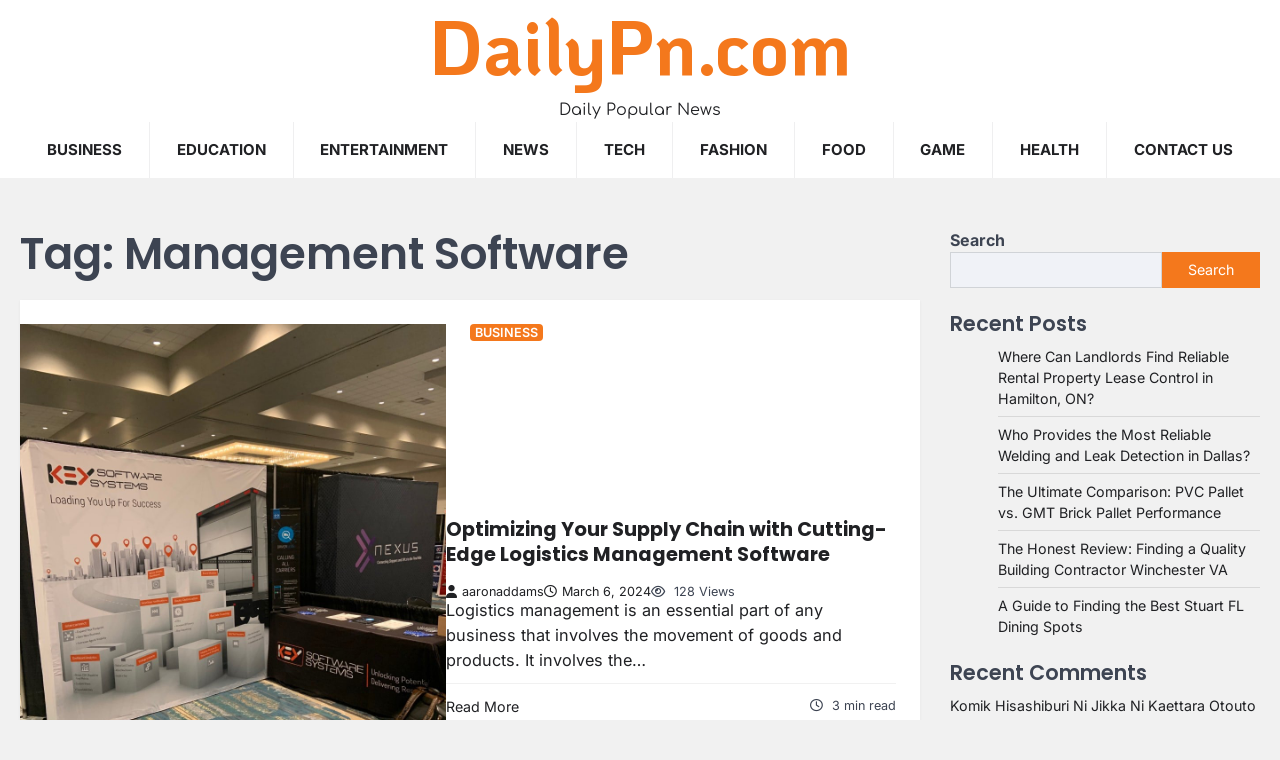

--- FILE ---
content_type: text/html; charset=UTF-8
request_url: https://dailypn.com/tag/management-software/
body_size: 10706
content:
<!doctype html>
<html lang="en-US">

<head>
	<meta charset="UTF-8">
	<meta name="viewport" content="width=device-width, initial-scale=1">
	<link rel="profile" href="https://gmpg.org/xfn/11">
	<meta name='robots' content='index, follow, max-image-preview:large, max-snippet:-1, max-video-preview:-1' />

	<!-- This site is optimized with the Yoast SEO plugin v20.9 - https://yoast.com/wordpress/plugins/seo/ -->
	<title>Management Software Archives - DailyPn.com</title>
	<link rel="canonical" href="https://dailypn.com/tag/management-software/" />
	<meta property="og:locale" content="en_US" />
	<meta property="og:type" content="article" />
	<meta property="og:title" content="Management Software Archives - DailyPn.com" />
	<meta property="og:url" content="https://dailypn.com/tag/management-software/" />
	<meta property="og:site_name" content="DailyPn.com" />
	<meta name="twitter:card" content="summary_large_image" />
	<script type="application/ld+json" class="yoast-schema-graph">{"@context":"https://schema.org","@graph":[{"@type":"CollectionPage","@id":"https://dailypn.com/tag/management-software/","url":"https://dailypn.com/tag/management-software/","name":"Management Software Archives - DailyPn.com","isPartOf":{"@id":"https://dailypn.com/#website"},"primaryImageOfPage":{"@id":"https://dailypn.com/tag/management-software/#primaryimage"},"image":{"@id":"https://dailypn.com/tag/management-software/#primaryimage"},"thumbnailUrl":"https://dailypn.com/wp-content/uploads/2024/03/242704932_4376854769060873_7840102784218159331_n.jpg","breadcrumb":{"@id":"https://dailypn.com/tag/management-software/#breadcrumb"},"inLanguage":"en-US"},{"@type":"ImageObject","inLanguage":"en-US","@id":"https://dailypn.com/tag/management-software/#primaryimage","url":"https://dailypn.com/wp-content/uploads/2024/03/242704932_4376854769060873_7840102784218159331_n.jpg","contentUrl":"https://dailypn.com/wp-content/uploads/2024/03/242704932_4376854769060873_7840102784218159331_n.jpg","width":960,"height":1280},{"@type":"BreadcrumbList","@id":"https://dailypn.com/tag/management-software/#breadcrumb","itemListElement":[{"@type":"ListItem","position":1,"name":"Home","item":"https://dailypn.com/"},{"@type":"ListItem","position":2,"name":"Management Software"}]},{"@type":"WebSite","@id":"https://dailypn.com/#website","url":"https://dailypn.com/","name":"DailyPn.com","description":"Daily Popular News","potentialAction":[{"@type":"SearchAction","target":{"@type":"EntryPoint","urlTemplate":"https://dailypn.com/?s={search_term_string}"},"query-input":"required name=search_term_string"}],"inLanguage":"en-US"}]}</script>
	<!-- / Yoast SEO plugin. -->


<link rel="alternate" type="application/rss+xml" title="DailyPn.com &raquo; Feed" href="https://dailypn.com/feed/" />
<link rel="alternate" type="application/rss+xml" title="DailyPn.com &raquo; Comments Feed" href="https://dailypn.com/comments/feed/" />
<link rel="alternate" type="application/rss+xml" title="DailyPn.com &raquo; Management Software Tag Feed" href="https://dailypn.com/tag/management-software/feed/" />
<script>
window._wpemojiSettings = {"baseUrl":"https:\/\/s.w.org\/images\/core\/emoji\/15.0.3\/72x72\/","ext":".png","svgUrl":"https:\/\/s.w.org\/images\/core\/emoji\/15.0.3\/svg\/","svgExt":".svg","source":{"concatemoji":"https:\/\/dailypn.com\/wp-includes\/js\/wp-emoji-release.min.js?ver=6.5.7"}};
/*! This file is auto-generated */
!function(i,n){var o,s,e;function c(e){try{var t={supportTests:e,timestamp:(new Date).valueOf()};sessionStorage.setItem(o,JSON.stringify(t))}catch(e){}}function p(e,t,n){e.clearRect(0,0,e.canvas.width,e.canvas.height),e.fillText(t,0,0);var t=new Uint32Array(e.getImageData(0,0,e.canvas.width,e.canvas.height).data),r=(e.clearRect(0,0,e.canvas.width,e.canvas.height),e.fillText(n,0,0),new Uint32Array(e.getImageData(0,0,e.canvas.width,e.canvas.height).data));return t.every(function(e,t){return e===r[t]})}function u(e,t,n){switch(t){case"flag":return n(e,"\ud83c\udff3\ufe0f\u200d\u26a7\ufe0f","\ud83c\udff3\ufe0f\u200b\u26a7\ufe0f")?!1:!n(e,"\ud83c\uddfa\ud83c\uddf3","\ud83c\uddfa\u200b\ud83c\uddf3")&&!n(e,"\ud83c\udff4\udb40\udc67\udb40\udc62\udb40\udc65\udb40\udc6e\udb40\udc67\udb40\udc7f","\ud83c\udff4\u200b\udb40\udc67\u200b\udb40\udc62\u200b\udb40\udc65\u200b\udb40\udc6e\u200b\udb40\udc67\u200b\udb40\udc7f");case"emoji":return!n(e,"\ud83d\udc26\u200d\u2b1b","\ud83d\udc26\u200b\u2b1b")}return!1}function f(e,t,n){var r="undefined"!=typeof WorkerGlobalScope&&self instanceof WorkerGlobalScope?new OffscreenCanvas(300,150):i.createElement("canvas"),a=r.getContext("2d",{willReadFrequently:!0}),o=(a.textBaseline="top",a.font="600 32px Arial",{});return e.forEach(function(e){o[e]=t(a,e,n)}),o}function t(e){var t=i.createElement("script");t.src=e,t.defer=!0,i.head.appendChild(t)}"undefined"!=typeof Promise&&(o="wpEmojiSettingsSupports",s=["flag","emoji"],n.supports={everything:!0,everythingExceptFlag:!0},e=new Promise(function(e){i.addEventListener("DOMContentLoaded",e,{once:!0})}),new Promise(function(t){var n=function(){try{var e=JSON.parse(sessionStorage.getItem(o));if("object"==typeof e&&"number"==typeof e.timestamp&&(new Date).valueOf()<e.timestamp+604800&&"object"==typeof e.supportTests)return e.supportTests}catch(e){}return null}();if(!n){if("undefined"!=typeof Worker&&"undefined"!=typeof OffscreenCanvas&&"undefined"!=typeof URL&&URL.createObjectURL&&"undefined"!=typeof Blob)try{var e="postMessage("+f.toString()+"("+[JSON.stringify(s),u.toString(),p.toString()].join(",")+"));",r=new Blob([e],{type:"text/javascript"}),a=new Worker(URL.createObjectURL(r),{name:"wpTestEmojiSupports"});return void(a.onmessage=function(e){c(n=e.data),a.terminate(),t(n)})}catch(e){}c(n=f(s,u,p))}t(n)}).then(function(e){for(var t in e)n.supports[t]=e[t],n.supports.everything=n.supports.everything&&n.supports[t],"flag"!==t&&(n.supports.everythingExceptFlag=n.supports.everythingExceptFlag&&n.supports[t]);n.supports.everythingExceptFlag=n.supports.everythingExceptFlag&&!n.supports.flag,n.DOMReady=!1,n.readyCallback=function(){n.DOMReady=!0}}).then(function(){return e}).then(function(){var e;n.supports.everything||(n.readyCallback(),(e=n.source||{}).concatemoji?t(e.concatemoji):e.wpemoji&&e.twemoji&&(t(e.twemoji),t(e.wpemoji)))}))}((window,document),window._wpemojiSettings);
</script>
<style id='wp-emoji-styles-inline-css'>

	img.wp-smiley, img.emoji {
		display: inline !important;
		border: none !important;
		box-shadow: none !important;
		height: 1em !important;
		width: 1em !important;
		margin: 0 0.07em !important;
		vertical-align: -0.1em !important;
		background: none !important;
		padding: 0 !important;
	}
</style>
<link rel='stylesheet' id='wp-block-library-css' href='https://dailypn.com/wp-includes/css/dist/block-library/style.min.css?ver=6.5.7' media='all' />
<style id='wp-block-library-theme-inline-css'>
.wp-block-audio figcaption{color:#555;font-size:13px;text-align:center}.is-dark-theme .wp-block-audio figcaption{color:#ffffffa6}.wp-block-audio{margin:0 0 1em}.wp-block-code{border:1px solid #ccc;border-radius:4px;font-family:Menlo,Consolas,monaco,monospace;padding:.8em 1em}.wp-block-embed figcaption{color:#555;font-size:13px;text-align:center}.is-dark-theme .wp-block-embed figcaption{color:#ffffffa6}.wp-block-embed{margin:0 0 1em}.blocks-gallery-caption{color:#555;font-size:13px;text-align:center}.is-dark-theme .blocks-gallery-caption{color:#ffffffa6}.wp-block-image figcaption{color:#555;font-size:13px;text-align:center}.is-dark-theme .wp-block-image figcaption{color:#ffffffa6}.wp-block-image{margin:0 0 1em}.wp-block-pullquote{border-bottom:4px solid;border-top:4px solid;color:currentColor;margin-bottom:1.75em}.wp-block-pullquote cite,.wp-block-pullquote footer,.wp-block-pullquote__citation{color:currentColor;font-size:.8125em;font-style:normal;text-transform:uppercase}.wp-block-quote{border-left:.25em solid;margin:0 0 1.75em;padding-left:1em}.wp-block-quote cite,.wp-block-quote footer{color:currentColor;font-size:.8125em;font-style:normal;position:relative}.wp-block-quote.has-text-align-right{border-left:none;border-right:.25em solid;padding-left:0;padding-right:1em}.wp-block-quote.has-text-align-center{border:none;padding-left:0}.wp-block-quote.is-large,.wp-block-quote.is-style-large,.wp-block-quote.is-style-plain{border:none}.wp-block-search .wp-block-search__label{font-weight:700}.wp-block-search__button{border:1px solid #ccc;padding:.375em .625em}:where(.wp-block-group.has-background){padding:1.25em 2.375em}.wp-block-separator.has-css-opacity{opacity:.4}.wp-block-separator{border:none;border-bottom:2px solid;margin-left:auto;margin-right:auto}.wp-block-separator.has-alpha-channel-opacity{opacity:1}.wp-block-separator:not(.is-style-wide):not(.is-style-dots){width:100px}.wp-block-separator.has-background:not(.is-style-dots){border-bottom:none;height:1px}.wp-block-separator.has-background:not(.is-style-wide):not(.is-style-dots){height:2px}.wp-block-table{margin:0 0 1em}.wp-block-table td,.wp-block-table th{word-break:normal}.wp-block-table figcaption{color:#555;font-size:13px;text-align:center}.is-dark-theme .wp-block-table figcaption{color:#ffffffa6}.wp-block-video figcaption{color:#555;font-size:13px;text-align:center}.is-dark-theme .wp-block-video figcaption{color:#ffffffa6}.wp-block-video{margin:0 0 1em}.wp-block-template-part.has-background{margin-bottom:0;margin-top:0;padding:1.25em 2.375em}
</style>
<style id='classic-theme-styles-inline-css'>
/*! This file is auto-generated */
.wp-block-button__link{color:#fff;background-color:#32373c;border-radius:9999px;box-shadow:none;text-decoration:none;padding:calc(.667em + 2px) calc(1.333em + 2px);font-size:1.125em}.wp-block-file__button{background:#32373c;color:#fff;text-decoration:none}
</style>
<style id='global-styles-inline-css'>
body{--wp--preset--color--black: #000000;--wp--preset--color--cyan-bluish-gray: #abb8c3;--wp--preset--color--white: #ffffff;--wp--preset--color--pale-pink: #f78da7;--wp--preset--color--vivid-red: #cf2e2e;--wp--preset--color--luminous-vivid-orange: #ff6900;--wp--preset--color--luminous-vivid-amber: #fcb900;--wp--preset--color--light-green-cyan: #7bdcb5;--wp--preset--color--vivid-green-cyan: #00d084;--wp--preset--color--pale-cyan-blue: #8ed1fc;--wp--preset--color--vivid-cyan-blue: #0693e3;--wp--preset--color--vivid-purple: #9b51e0;--wp--preset--gradient--vivid-cyan-blue-to-vivid-purple: linear-gradient(135deg,rgba(6,147,227,1) 0%,rgb(155,81,224) 100%);--wp--preset--gradient--light-green-cyan-to-vivid-green-cyan: linear-gradient(135deg,rgb(122,220,180) 0%,rgb(0,208,130) 100%);--wp--preset--gradient--luminous-vivid-amber-to-luminous-vivid-orange: linear-gradient(135deg,rgba(252,185,0,1) 0%,rgba(255,105,0,1) 100%);--wp--preset--gradient--luminous-vivid-orange-to-vivid-red: linear-gradient(135deg,rgba(255,105,0,1) 0%,rgb(207,46,46) 100%);--wp--preset--gradient--very-light-gray-to-cyan-bluish-gray: linear-gradient(135deg,rgb(238,238,238) 0%,rgb(169,184,195) 100%);--wp--preset--gradient--cool-to-warm-spectrum: linear-gradient(135deg,rgb(74,234,220) 0%,rgb(151,120,209) 20%,rgb(207,42,186) 40%,rgb(238,44,130) 60%,rgb(251,105,98) 80%,rgb(254,248,76) 100%);--wp--preset--gradient--blush-light-purple: linear-gradient(135deg,rgb(255,206,236) 0%,rgb(152,150,240) 100%);--wp--preset--gradient--blush-bordeaux: linear-gradient(135deg,rgb(254,205,165) 0%,rgb(254,45,45) 50%,rgb(107,0,62) 100%);--wp--preset--gradient--luminous-dusk: linear-gradient(135deg,rgb(255,203,112) 0%,rgb(199,81,192) 50%,rgb(65,88,208) 100%);--wp--preset--gradient--pale-ocean: linear-gradient(135deg,rgb(255,245,203) 0%,rgb(182,227,212) 50%,rgb(51,167,181) 100%);--wp--preset--gradient--electric-grass: linear-gradient(135deg,rgb(202,248,128) 0%,rgb(113,206,126) 100%);--wp--preset--gradient--midnight: linear-gradient(135deg,rgb(2,3,129) 0%,rgb(40,116,252) 100%);--wp--preset--font-size--small: 13px;--wp--preset--font-size--medium: 20px;--wp--preset--font-size--large: 36px;--wp--preset--font-size--x-large: 42px;--wp--preset--spacing--20: 0.44rem;--wp--preset--spacing--30: 0.67rem;--wp--preset--spacing--40: 1rem;--wp--preset--spacing--50: 1.5rem;--wp--preset--spacing--60: 2.25rem;--wp--preset--spacing--70: 3.38rem;--wp--preset--spacing--80: 5.06rem;--wp--preset--shadow--natural: 6px 6px 9px rgba(0, 0, 0, 0.2);--wp--preset--shadow--deep: 12px 12px 50px rgba(0, 0, 0, 0.4);--wp--preset--shadow--sharp: 6px 6px 0px rgba(0, 0, 0, 0.2);--wp--preset--shadow--outlined: 6px 6px 0px -3px rgba(255, 255, 255, 1), 6px 6px rgba(0, 0, 0, 1);--wp--preset--shadow--crisp: 6px 6px 0px rgba(0, 0, 0, 1);}:where(.is-layout-flex){gap: 0.5em;}:where(.is-layout-grid){gap: 0.5em;}body .is-layout-flex{display: flex;}body .is-layout-flex{flex-wrap: wrap;align-items: center;}body .is-layout-flex > *{margin: 0;}body .is-layout-grid{display: grid;}body .is-layout-grid > *{margin: 0;}:where(.wp-block-columns.is-layout-flex){gap: 2em;}:where(.wp-block-columns.is-layout-grid){gap: 2em;}:where(.wp-block-post-template.is-layout-flex){gap: 1.25em;}:where(.wp-block-post-template.is-layout-grid){gap: 1.25em;}.has-black-color{color: var(--wp--preset--color--black) !important;}.has-cyan-bluish-gray-color{color: var(--wp--preset--color--cyan-bluish-gray) !important;}.has-white-color{color: var(--wp--preset--color--white) !important;}.has-pale-pink-color{color: var(--wp--preset--color--pale-pink) !important;}.has-vivid-red-color{color: var(--wp--preset--color--vivid-red) !important;}.has-luminous-vivid-orange-color{color: var(--wp--preset--color--luminous-vivid-orange) !important;}.has-luminous-vivid-amber-color{color: var(--wp--preset--color--luminous-vivid-amber) !important;}.has-light-green-cyan-color{color: var(--wp--preset--color--light-green-cyan) !important;}.has-vivid-green-cyan-color{color: var(--wp--preset--color--vivid-green-cyan) !important;}.has-pale-cyan-blue-color{color: var(--wp--preset--color--pale-cyan-blue) !important;}.has-vivid-cyan-blue-color{color: var(--wp--preset--color--vivid-cyan-blue) !important;}.has-vivid-purple-color{color: var(--wp--preset--color--vivid-purple) !important;}.has-black-background-color{background-color: var(--wp--preset--color--black) !important;}.has-cyan-bluish-gray-background-color{background-color: var(--wp--preset--color--cyan-bluish-gray) !important;}.has-white-background-color{background-color: var(--wp--preset--color--white) !important;}.has-pale-pink-background-color{background-color: var(--wp--preset--color--pale-pink) !important;}.has-vivid-red-background-color{background-color: var(--wp--preset--color--vivid-red) !important;}.has-luminous-vivid-orange-background-color{background-color: var(--wp--preset--color--luminous-vivid-orange) !important;}.has-luminous-vivid-amber-background-color{background-color: var(--wp--preset--color--luminous-vivid-amber) !important;}.has-light-green-cyan-background-color{background-color: var(--wp--preset--color--light-green-cyan) !important;}.has-vivid-green-cyan-background-color{background-color: var(--wp--preset--color--vivid-green-cyan) !important;}.has-pale-cyan-blue-background-color{background-color: var(--wp--preset--color--pale-cyan-blue) !important;}.has-vivid-cyan-blue-background-color{background-color: var(--wp--preset--color--vivid-cyan-blue) !important;}.has-vivid-purple-background-color{background-color: var(--wp--preset--color--vivid-purple) !important;}.has-black-border-color{border-color: var(--wp--preset--color--black) !important;}.has-cyan-bluish-gray-border-color{border-color: var(--wp--preset--color--cyan-bluish-gray) !important;}.has-white-border-color{border-color: var(--wp--preset--color--white) !important;}.has-pale-pink-border-color{border-color: var(--wp--preset--color--pale-pink) !important;}.has-vivid-red-border-color{border-color: var(--wp--preset--color--vivid-red) !important;}.has-luminous-vivid-orange-border-color{border-color: var(--wp--preset--color--luminous-vivid-orange) !important;}.has-luminous-vivid-amber-border-color{border-color: var(--wp--preset--color--luminous-vivid-amber) !important;}.has-light-green-cyan-border-color{border-color: var(--wp--preset--color--light-green-cyan) !important;}.has-vivid-green-cyan-border-color{border-color: var(--wp--preset--color--vivid-green-cyan) !important;}.has-pale-cyan-blue-border-color{border-color: var(--wp--preset--color--pale-cyan-blue) !important;}.has-vivid-cyan-blue-border-color{border-color: var(--wp--preset--color--vivid-cyan-blue) !important;}.has-vivid-purple-border-color{border-color: var(--wp--preset--color--vivid-purple) !important;}.has-vivid-cyan-blue-to-vivid-purple-gradient-background{background: var(--wp--preset--gradient--vivid-cyan-blue-to-vivid-purple) !important;}.has-light-green-cyan-to-vivid-green-cyan-gradient-background{background: var(--wp--preset--gradient--light-green-cyan-to-vivid-green-cyan) !important;}.has-luminous-vivid-amber-to-luminous-vivid-orange-gradient-background{background: var(--wp--preset--gradient--luminous-vivid-amber-to-luminous-vivid-orange) !important;}.has-luminous-vivid-orange-to-vivid-red-gradient-background{background: var(--wp--preset--gradient--luminous-vivid-orange-to-vivid-red) !important;}.has-very-light-gray-to-cyan-bluish-gray-gradient-background{background: var(--wp--preset--gradient--very-light-gray-to-cyan-bluish-gray) !important;}.has-cool-to-warm-spectrum-gradient-background{background: var(--wp--preset--gradient--cool-to-warm-spectrum) !important;}.has-blush-light-purple-gradient-background{background: var(--wp--preset--gradient--blush-light-purple) !important;}.has-blush-bordeaux-gradient-background{background: var(--wp--preset--gradient--blush-bordeaux) !important;}.has-luminous-dusk-gradient-background{background: var(--wp--preset--gradient--luminous-dusk) !important;}.has-pale-ocean-gradient-background{background: var(--wp--preset--gradient--pale-ocean) !important;}.has-electric-grass-gradient-background{background: var(--wp--preset--gradient--electric-grass) !important;}.has-midnight-gradient-background{background: var(--wp--preset--gradient--midnight) !important;}.has-small-font-size{font-size: var(--wp--preset--font-size--small) !important;}.has-medium-font-size{font-size: var(--wp--preset--font-size--medium) !important;}.has-large-font-size{font-size: var(--wp--preset--font-size--large) !important;}.has-x-large-font-size{font-size: var(--wp--preset--font-size--x-large) !important;}
.wp-block-navigation a:where(:not(.wp-element-button)){color: inherit;}
:where(.wp-block-post-template.is-layout-flex){gap: 1.25em;}:where(.wp-block-post-template.is-layout-grid){gap: 1.25em;}
:where(.wp-block-columns.is-layout-flex){gap: 2em;}:where(.wp-block-columns.is-layout-grid){gap: 2em;}
.wp-block-pullquote{font-size: 1.5em;line-height: 1.6;}
</style>
<link rel='stylesheet' id='ascendoor-blog-slick-style-css' href='https://dailypn.com/wp-content/themes/ascendoor-blog/assets/css/slick.min.css?ver=1.8.1' media='all' />
<link rel='stylesheet' id='ascendoor-blog-fontawesome-style-css' href='https://dailypn.com/wp-content/themes/ascendoor-blog/assets/css/fontawesome.min.css?ver=6.4.2' media='all' />
<link rel='stylesheet' id='ascendoor-blog-google-fonts-css' href='https://dailypn.com/wp-content/fonts/9039a2e000c615edb3ffa55c08b12c61.css' media='all' />
<link rel='stylesheet' id='ascendoor-blog-style-css' href='https://dailypn.com/wp-content/themes/ascendoor-blog/style.css?ver=1.0.3' media='all' />
<style id='ascendoor-blog-style-inline-css'>

	/* Color */
	:root {
		--header-text-color: #F4781C;
	}
	
	/* Typograhpy */
	:root {
		--font-heading: "Poppins", serif;
		--font-main: -apple-system, BlinkMacSystemFont,"Inter", "Segoe UI", Roboto, Oxygen-Sans, Ubuntu, Cantarell, "Helvetica Neue", sans-serif;
	}

	body,
	button, input, select, optgroup, textarea {
		font-family: "Inter", serif;
	}

	.site-title a {
		font-family: "KoHo", serif;
	}
	
	.site-description {
		font-family: "Comfortaa", serif;
	}
	
</style>
<script src="https://dailypn.com/wp-includes/js/jquery/jquery.min.js?ver=3.7.1" id="jquery-core-js"></script>
<script src="https://dailypn.com/wp-includes/js/jquery/jquery-migrate.min.js?ver=3.4.1" id="jquery-migrate-js"></script>
<link rel="https://api.w.org/" href="https://dailypn.com/wp-json/" /><link rel="alternate" type="application/json" href="https://dailypn.com/wp-json/wp/v2/tags/796" /><link rel="EditURI" type="application/rsd+xml" title="RSD" href="https://dailypn.com/xmlrpc.php?rsd" />
<meta name="generator" content="WordPress 6.5.7" />
<link rel="preconnect" href="https://cdnjs.cloudflare.com">
<style type="text/css" id="breadcrumb-trail-css">.trail-items li::after {content: "/";}</style>
</head>

<body class="archive tag tag-management-software tag-796 wp-embed-responsive hfeed right-sidebar post-title-outside-image">
		<div id="page" class="site ascendoor-site-wrapper">
		<a class="skip-link screen-reader-text" href="#primary">Skip to content</a>
		<div id="loader">
			<div class="loader-container">
				<div id="preloader" class="loader-4">
					<div class="dot"></div>
				</div>
			</div>
		</div><!-- #loader -->

		<header id="masthead" class="site-header header-style-1">
			<div class="middle-header-part ">
								<div class="ascendoor-wrapper">
					<div class="middle-header-wrapper">
						<div class="site-branding">
														<div class="site-identity">
																<p class="site-title">
									<a href="https://dailypn.com/" rel="home">DailyPn.com</a>
								</p>
																<p class="site-description">
									Daily Popular News									</p>
																</div>
						</div><!-- .site-branding -->

					</div>
				</div>
			</div>
			<div class="bottom-header-outer-wrapper">
				<div class="bottom-header-part">
					<div class="ascendoor-wrapper">
						<div class="bottom-header-wrapper">
							<div class="navigation-part">
								<nav id="site-navigation" class="main-navigation">
									<button class="menu-toggle" aria-controls="primary-menu" aria-expanded="false">
										<span></span>
										<span></span>
										<span></span>
									</button>
									<div class="main-navigation-links">
										<div class="menu-top-container"><ul id="menu-top" class="menu"><li id="menu-item-15" class="menu-item menu-item-type-taxonomy menu-item-object-category menu-item-15"><a href="https://dailypn.com/category/business/">Business</a></li>
<li id="menu-item-11" class="menu-item menu-item-type-taxonomy menu-item-object-category menu-item-11"><a href="https://dailypn.com/category/education/">Education</a></li>
<li id="menu-item-12" class="menu-item menu-item-type-taxonomy menu-item-object-category menu-item-12"><a href="https://dailypn.com/category/entertainment/">Entertainment</a></li>
<li id="menu-item-13" class="menu-item menu-item-type-taxonomy menu-item-object-category menu-item-13"><a href="https://dailypn.com/category/news/">NEWS</a></li>
<li id="menu-item-14" class="menu-item menu-item-type-taxonomy menu-item-object-category menu-item-14"><a href="https://dailypn.com/category/tech/">TECH</a></li>
<li id="menu-item-662" class="menu-item menu-item-type-taxonomy menu-item-object-category menu-item-662"><a href="https://dailypn.com/category/fashion/">Fashion</a></li>
<li id="menu-item-663" class="menu-item menu-item-type-taxonomy menu-item-object-category menu-item-663"><a href="https://dailypn.com/category/food/">Food</a></li>
<li id="menu-item-664" class="menu-item menu-item-type-taxonomy menu-item-object-category menu-item-664"><a href="https://dailypn.com/category/game/">game</a></li>
<li id="menu-item-665" class="menu-item menu-item-type-taxonomy menu-item-object-category menu-item-665"><a href="https://dailypn.com/category/health/">Health</a></li>
<li id="menu-item-55" class="menu-item menu-item-type-post_type menu-item-object-page menu-item-55"><a href="https://dailypn.com/contact-us/">CONTACT US</a></li>
</ul></div>									</div>
								</nav><!-- #site-navigation -->
							</div>
							<div class="header-search">
								<div class="header-search-wrap">
									<a href="#" title="Search" class="header-search-icon">
										<i class="fa fa-search"></i>
									</a>
									<div class="header-search-form">
										<form role="search" method="get" class="search-form" action="https://dailypn.com/">
				<label>
					<span class="screen-reader-text">Search for:</span>
					<input type="search" class="search-field" placeholder="Search &hellip;" value="" name="s" />
				</label>
				<input type="submit" class="search-submit" value="Search" />
			</form>									</div>
								</div>
							</div>
						</div>
					</div>
				</div>
			</div>
		</header><!-- #masthead -->

		
			<div id="content" class="site-content">
				<div class="ascendoor-wrapper">
					<div class="ascendoor-page">
					<main id="primary" class="site-main">
			<header class="page-header">
			<h1 class="page-title">Tag: <span>Management Software</span></h1>		</header><!-- .page-header -->
		<div class="ascendoor-blog-archive-layout list-layout">
			
<article id="post-2944" class="blog-post-single list-design list-style-2 post-2944 post type-post status-publish format-standard has-post-thumbnail hentry category-business tag-management-software">
			<div class="blog-img">
				
			<a class="post-thumbnail" href="https://dailypn.com/optimizing-your-supply-chain-with-cutting-edge-logistics-management-software/" aria-hidden="true">
				<img width="960" height="1280" src="https://dailypn.com/wp-content/uploads/2024/03/242704932_4376854769060873_7840102784218159331_n.jpg" class="attachment-post-thumbnail size-post-thumbnail wp-post-image" alt="Optimizing Your Supply Chain with Cutting-Edge Logistics Management Software" decoding="async" fetchpriority="high" srcset="https://dailypn.com/wp-content/uploads/2024/03/242704932_4376854769060873_7840102784218159331_n.jpg 960w, https://dailypn.com/wp-content/uploads/2024/03/242704932_4376854769060873_7840102784218159331_n-225x300.jpg 225w, https://dailypn.com/wp-content/uploads/2024/03/242704932_4376854769060873_7840102784218159331_n-768x1024.jpg 768w" sizes="(max-width: 960px) 100vw, 960px" />			</a>

							</div>
				<div class="blog-details">
				<div class="mag-post-category">
			<a href="https://dailypn.com/category/business/">Business</a>		</div>
		<h2 class="entry-title mag-post-title"><a href="https://dailypn.com/optimizing-your-supply-chain-with-cutting-edge-logistics-management-software/" rel="bookmark">Optimizing Your Supply Chain with Cutting-Edge Logistics Management Software</a></h2>		<div class="mag-post-meta">
			<span class="post-author"> <a class="url fn n" href="https://dailypn.com/author/aaronaddams/"><i class="fas fa-user"></i>aaronaddams</a></span><span class="post-date"><a href="https://dailypn.com/optimizing-your-supply-chain-with-cutting-edge-logistics-management-software/" rel="bookmark"><i class="far fa-clock"></i><time class="entry-date published updated" datetime="2024-03-06T14:42:14+00:00">March 6, 2024</time></a></span>			<span class="post-views">
				<i class="far fa-eye"></i>
				128 Views			</span>
		</div>
		<div class="mag-post-excerpt">
			<p>Logistics management is an essential part of any business that involves the movement of goods and products. It involves the&hellip;</p>
		</div>
		<div class="ascen-btn-read">
			<div class="ascen-readmore-btn">
				<a href="https://dailypn.com/optimizing-your-supply-chain-with-cutting-edge-logistics-management-software/">Read More</a>
			</div>
			<div class="ascen-min-read">
				<i class="far fa-clock"></i>
				<span>
					3 min read				</span>
			</div>
		</div>
				</div>
	</article><!-- #post-2944 -->
		</div>
		</main><!-- #main -->

<aside id="secondary" class="widget-area">
	<section id="block-2" class="widget widget_block widget_search"><form role="search" method="get" action="https://dailypn.com/" class="wp-block-search__button-outside wp-block-search__text-button wp-block-search"    ><label class="wp-block-search__label" for="wp-block-search__input-1" >Search</label><div class="wp-block-search__inside-wrapper " ><input class="wp-block-search__input" id="wp-block-search__input-1" placeholder="" value="" type="search" name="s" required /><button aria-label="Search" class="wp-block-search__button wp-element-button" type="submit" >Search</button></div></form></section><section id="block-3" class="widget widget_block"><div class="wp-block-group"><div class="wp-block-group__inner-container is-layout-flow wp-block-group-is-layout-flow"><h2 class="wp-block-heading">Recent Posts</h2><ul class="wp-block-latest-posts__list wp-block-latest-posts"><li><a class="wp-block-latest-posts__post-title" href="https://dailypn.com/where-can-landlords-find-reliable-rental-property-lease-control-in-hamilton-on/">Where Can Landlords Find Reliable Rental Property Lease Control in Hamilton, ON?</a></li>
<li><a class="wp-block-latest-posts__post-title" href="https://dailypn.com/who-provides-the-most-reliable-welding-and-leak-detection-in-dallas/">Who Provides the Most Reliable Welding and Leak Detection in Dallas?</a></li>
<li><a class="wp-block-latest-posts__post-title" href="https://dailypn.com/the-ultimate-comparison-pvc-pallet-vs-gmt-brick-pallet-performance/">The Ultimate Comparison: PVC Pallet vs. GMT Brick Pallet Performance</a></li>
<li><a class="wp-block-latest-posts__post-title" href="https://dailypn.com/the-honest-review-finding-a-quality-building-contractor-winchester-va/">The Honest Review: Finding a Quality Building Contractor Winchester VA</a></li>
<li><a class="wp-block-latest-posts__post-title" href="https://dailypn.com/a-guide-to-finding-the-best-stuart-fl-dining-spots/">A Guide to Finding the Best Stuart FL Dining Spots</a></li>
</ul></div></div></section><section id="block-4" class="widget widget_block"><div class="wp-block-group"><div class="wp-block-group__inner-container is-layout-flow wp-block-group-is-layout-flow"><h2 class="wp-block-heading">Recent Comments</h2><ol class="wp-block-latest-comments"><li class="wp-block-latest-comments__comment"><article><footer class="wp-block-latest-comments__comment-meta"><a class="wp-block-latest-comments__comment-author" href="https://dailypn.com/komik-hisashiburi-ni-jikka-ni-kaettara-otouto-ga-ts-shiteta-2/">Komik Hisashiburi Ni Jikka Ni Kaettara Otouto Ga Ts Shiteta - DailyPn.com</a> on <a class="wp-block-latest-comments__comment-link" href="https://dailypn.com/komik-hisashiburi-ni-jikka-ni-kaettara-otouto-ga-ts-shiteta/#comment-51">Komik: Hisashiburi ni Jikka ni Kaettara Otouto ga Ts Shiteta</a></footer></article></li><li class="wp-block-latest-comments__comment"><article><footer class="wp-block-latest-comments__comment-meta"><a class="wp-block-latest-comments__comment-author" href="http://1">EdVcVimfcvhqUAJbYexJkPVkKrwD</a> on <a class="wp-block-latest-comments__comment-link" href="https://dailypn.com/who-is-lillyflower2003-everything-you-need-to-know-about-lillyflower2003/#comment-50">Who is lillyflower2003? Everything You Need to Know About lillyflower2003</a></footer></article></li><li class="wp-block-latest-comments__comment"><article><footer class="wp-block-latest-comments__comment-meta"><a class="wp-block-latest-comments__comment-author" href="http://Dailypn.com">linkbuilderhusnainali</a> on <a class="wp-block-latest-comments__comment-link" href="https://dailypn.com/what-is-rusticotv-a-complete-guide/#comment-48">What Is RusticoTv? A complete Guide</a></footer></article></li><li class="wp-block-latest-comments__comment"><article><footer class="wp-block-latest-comments__comment-meta"><a class="wp-block-latest-comments__comment-author" href="http://bipns.cryptoknowbase.com">nimabi</a> on <a class="wp-block-latest-comments__comment-link" href="https://dailypn.com/what-is-rusticotv-a-complete-guide/#comment-47">What Is RusticoTv? A complete Guide</a></footer></article></li></ol></div></div></section><section id="block-5" class="widget widget_block"><div class="wp-block-group"><div class="wp-block-group__inner-container is-layout-flow wp-block-group-is-layout-flow"><h2 class="wp-block-heading">Archives</h2><ul class="wp-block-archives-list wp-block-archives">	<li><a href='https://dailypn.com/2026/01/'>January 2026</a></li>
	<li><a href='https://dailypn.com/2025/12/'>December 2025</a></li>
	<li><a href='https://dailypn.com/2025/11/'>November 2025</a></li>
	<li><a href='https://dailypn.com/2025/10/'>October 2025</a></li>
	<li><a href='https://dailypn.com/2025/09/'>September 2025</a></li>
	<li><a href='https://dailypn.com/2025/08/'>August 2025</a></li>
	<li><a href='https://dailypn.com/2025/07/'>July 2025</a></li>
	<li><a href='https://dailypn.com/2025/06/'>June 2025</a></li>
	<li><a href='https://dailypn.com/2025/05/'>May 2025</a></li>
	<li><a href='https://dailypn.com/2025/04/'>April 2025</a></li>
	<li><a href='https://dailypn.com/2025/03/'>March 2025</a></li>
	<li><a href='https://dailypn.com/2025/02/'>February 2025</a></li>
	<li><a href='https://dailypn.com/2025/01/'>January 2025</a></li>
	<li><a href='https://dailypn.com/2024/12/'>December 2024</a></li>
	<li><a href='https://dailypn.com/2024/11/'>November 2024</a></li>
	<li><a href='https://dailypn.com/2024/10/'>October 2024</a></li>
	<li><a href='https://dailypn.com/2024/09/'>September 2024</a></li>
	<li><a href='https://dailypn.com/2024/08/'>August 2024</a></li>
	<li><a href='https://dailypn.com/2024/07/'>July 2024</a></li>
	<li><a href='https://dailypn.com/2024/06/'>June 2024</a></li>
	<li><a href='https://dailypn.com/2024/05/'>May 2024</a></li>
	<li><a href='https://dailypn.com/2024/04/'>April 2024</a></li>
	<li><a href='https://dailypn.com/2024/03/'>March 2024</a></li>
	<li><a href='https://dailypn.com/2024/02/'>February 2024</a></li>
	<li><a href='https://dailypn.com/2024/01/'>January 2024</a></li>
	<li><a href='https://dailypn.com/2023/12/'>December 2023</a></li>
	<li><a href='https://dailypn.com/2023/11/'>November 2023</a></li>
	<li><a href='https://dailypn.com/2023/10/'>October 2023</a></li>
	<li><a href='https://dailypn.com/2023/09/'>September 2023</a></li>
	<li><a href='https://dailypn.com/2023/08/'>August 2023</a></li>
	<li><a href='https://dailypn.com/2023/07/'>July 2023</a></li>
	<li><a href='https://dailypn.com/2023/06/'>June 2023</a></li>
	<li><a href='https://dailypn.com/2022/09/'>September 2022</a></li>
	<li><a href='https://dailypn.com/2022/08/'>August 2022</a></li>
</ul></div></div></section><section id="block-6" class="widget widget_block"><div class="wp-block-group"><div class="wp-block-group__inner-container is-layout-flow wp-block-group-is-layout-flow"><h2 class="wp-block-heading">Categories</h2><ul class="wp-block-categories-list wp-block-categories">	<li class="cat-item cat-item-5"><a href="https://dailypn.com/category/business/">Business</a>
</li>
	<li class="cat-item cat-item-7"><a href="https://dailypn.com/category/education/">Education</a>
</li>
	<li class="cat-item cat-item-6"><a href="https://dailypn.com/category/entertainment/">Entertainment</a>
</li>
	<li class="cat-item cat-item-13"><a href="https://dailypn.com/category/fashion/">fashion</a>
</li>
	<li class="cat-item cat-item-9"><a href="https://dailypn.com/category/food/">food</a>
</li>
	<li class="cat-item cat-item-11"><a href="https://dailypn.com/category/game/">game</a>
</li>
	<li class="cat-item cat-item-10"><a href="https://dailypn.com/category/health/">health</a>
</li>
	<li class="cat-item cat-item-3"><a href="https://dailypn.com/category/news/">NEWS</a>
</li>
	<li class="cat-item cat-item-53"><a href="https://dailypn.com/category/sport/">sport</a>
</li>
	<li class="cat-item cat-item-4"><a href="https://dailypn.com/category/tech/">TECH</a>
</li>
	<li class="cat-item cat-item-1"><a href="https://dailypn.com/category/uncategorized/">Uncategorized</a>
</li>
</ul></div></div></section></aside><!-- #secondary -->
				</div>
			</div>
		</div><!-- #content -->
	
	<footer id="colophon" class="site-footer">
				<div class="site-footer-bottom">
			<div class="ascendoor-wrapper">
				<div class="site-footer-bottom-wrapper">
					<div class="site-info">
							<span>Copyright &copy; 2026 <a href="https://dailypn.com/">DailyPn.com</a> | Ascendoor Blog&nbsp;by&nbsp;<a target="_blank" href="https://ascendoor.com/">Ascendoor</a> | Powered by <a href="https://wordpress.org/" target="_blank">WordPress</a>. </span>
						</div><!-- .site-info -->
				</div>
			</div>
		</div>
	</footer><!-- #colophon -->

			<a href="#" id="scroll-to-top" class="ascendoor-blog-scroll-to-top"><i class="fas fa-chevron-up"></i></a>
		</div><!-- #page -->

<script src="https://dailypn.com/wp-content/themes/ascendoor-blog/assets/js/navigation.min.js?ver=1.0.3" id="ascendoor-blog-navigation-script-js"></script>
<script src="https://dailypn.com/wp-content/themes/ascendoor-blog/assets/js/slick.min.js?ver=1.8.1" id="ascendoor-blog-slick-script-js"></script>
<script src="https://dailypn.com/wp-content/themes/ascendoor-blog/assets/js/custom.min.js?ver=1.0.3" id="ascendoor-blog-custom-script-js"></script>
<script id="fifu-image-js-js-extra">
var fifuImageVars = {"fifu_lazy":"","fifu_woo_lbox_enabled":"1","fifu_woo_zoom":"inline","fifu_is_product":"","fifu_is_flatsome_active":"","fifu_rest_url":"https:\/\/dailypn.com\/wp-json\/","fifu_nonce":"dc79ba5cea"};
</script>
<script src="https://dailypn.com/wp-content/plugins/featured-image-from-url/includes/html/js/image.js?ver=4.1.0" id="fifu-image-js-js"></script>

</body>
</html>
